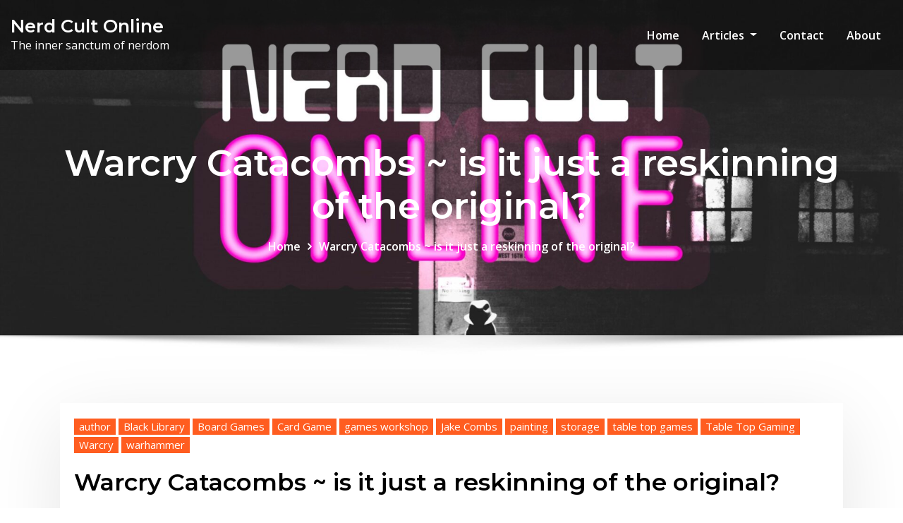

--- FILE ---
content_type: text/html; charset=UTF-8
request_url: https://nerdcultonline.com/warcry-catacombs-is-it-just-a-reskinning-of-the-original/
body_size: 14662
content:
<!DOCTYPE html>
<html lang="en">
<head>	
	<meta charset="UTF-8">
    <meta name="viewport" content="width=device-width, initial-scale=1">
    <meta http-equiv="x-ua-compatible" content="ie=edge">
	
	
	<meta name='robots' content='index, follow, max-image-preview:large, max-snippet:-1, max-video-preview:-1' />

	<!-- This site is optimized with the Yoast SEO plugin v26.7 - https://yoast.com/wordpress/plugins/seo/ -->
	<title>Warcry Catacombs ~ is it just a reskinning of the original? - Nerd Cult Online</title>
	<meta name="description" content="It&#039;s common for Games Workshop to release multiple new starter boxes using the same rules but is Warcry Catacombs another example of this?" />
	<link rel="canonical" href="https://nerdcultonline.com/warcry-catacombs-is-it-just-a-reskinning-of-the-original/" />
	<meta property="og:locale" content="en_US" />
	<meta property="og:type" content="article" />
	<meta property="og:title" content="Warcry Catacombs ~ is it just a reskinning of the original? - Nerd Cult Online" />
	<meta property="og:description" content="It&#039;s common for Games Workshop to release multiple new starter boxes using the same rules but is Warcry Catacombs another example of this?" />
	<meta property="og:url" content="https://nerdcultonline.com/warcry-catacombs-is-it-just-a-reskinning-of-the-original/" />
	<meta property="og:site_name" content="Nerd Cult Online" />
	<meta property="article:author" content="facebook.com/jakecombsauthor" />
	<meta property="article:published_time" content="2020-12-15T18:00:23+00:00" />
	<meta property="og:image" content="https://nerdcultonline.com/wp-content/uploads/2020/12/catacombs.png" />
	<meta property="og:image:width" content="787" />
	<meta property="og:image:height" content="781" />
	<meta property="og:image:type" content="image/png" />
	<meta name="author" content="Jake Combs" />
	<meta name="twitter:card" content="summary_large_image" />
	<meta name="twitter:creator" content="@jakecombsauthor" />
	<meta name="twitter:site" content="@NerdCultOnline" />
	<meta name="twitter:label1" content="Written by" />
	<meta name="twitter:data1" content="Jake Combs" />
	<meta name="twitter:label2" content="Est. reading time" />
	<meta name="twitter:data2" content="1 minute" />
	<script type="application/ld+json" class="yoast-schema-graph">{"@context":"https://schema.org","@graph":[{"@type":"Article","@id":"https://nerdcultonline.com/warcry-catacombs-is-it-just-a-reskinning-of-the-original/#article","isPartOf":{"@id":"https://nerdcultonline.com/warcry-catacombs-is-it-just-a-reskinning-of-the-original/"},"author":{"name":"Jake Combs","@id":"https://nerdcultonline.com/#/schema/person/f21f43364619674bcf4decf2aadb5be4"},"headline":"Warcry Catacombs ~ is it just a reskinning of the original?","datePublished":"2020-12-15T18:00:23+00:00","mainEntityOfPage":{"@id":"https://nerdcultonline.com/warcry-catacombs-is-it-just-a-reskinning-of-the-original/"},"wordCount":299,"publisher":{"@id":"https://nerdcultonline.com/#organization"},"image":{"@id":"https://nerdcultonline.com/warcry-catacombs-is-it-just-a-reskinning-of-the-original/#primaryimage"},"thumbnailUrl":"https://nerdcultonline.com/wp-content/uploads/2020/12/catacombs.png","keywords":["Catacombs","game review","Khainite Shadowstalkers","Scions of the Flame","table top game","table top game review","table top games","table top gaming","tabletop game","tabletop game review","tabletop games","tabletop gaming","Warcry","Warcry Catacombs"],"articleSection":["author","Black Library","Board Games","Card Game","games workshop","Jake Combs","painting","storage","table top games","Table Top Gaming","Warcry","warhammer"],"inLanguage":"en"},{"@type":"WebPage","@id":"https://nerdcultonline.com/warcry-catacombs-is-it-just-a-reskinning-of-the-original/","url":"https://nerdcultonline.com/warcry-catacombs-is-it-just-a-reskinning-of-the-original/","name":"Warcry Catacombs ~ is it just a reskinning of the original? - Nerd Cult Online","isPartOf":{"@id":"https://nerdcultonline.com/#website"},"primaryImageOfPage":{"@id":"https://nerdcultonline.com/warcry-catacombs-is-it-just-a-reskinning-of-the-original/#primaryimage"},"image":{"@id":"https://nerdcultonline.com/warcry-catacombs-is-it-just-a-reskinning-of-the-original/#primaryimage"},"thumbnailUrl":"https://nerdcultonline.com/wp-content/uploads/2020/12/catacombs.png","datePublished":"2020-12-15T18:00:23+00:00","description":"It's common for Games Workshop to release multiple new starter boxes using the same rules but is Warcry Catacombs another example of this?","breadcrumb":{"@id":"https://nerdcultonline.com/warcry-catacombs-is-it-just-a-reskinning-of-the-original/#breadcrumb"},"inLanguage":"en","potentialAction":[{"@type":"ReadAction","target":["https://nerdcultonline.com/warcry-catacombs-is-it-just-a-reskinning-of-the-original/"]}]},{"@type":"ImageObject","inLanguage":"en","@id":"https://nerdcultonline.com/warcry-catacombs-is-it-just-a-reskinning-of-the-original/#primaryimage","url":"https://nerdcultonline.com/wp-content/uploads/2020/12/catacombs.png","contentUrl":"https://nerdcultonline.com/wp-content/uploads/2020/12/catacombs.png","width":787,"height":781,"caption":"Warcry Catacombs"},{"@type":"BreadcrumbList","@id":"https://nerdcultonline.com/warcry-catacombs-is-it-just-a-reskinning-of-the-original/#breadcrumb","itemListElement":[{"@type":"ListItem","position":1,"name":"Home","item":"https://nerdcultonline.com/"},{"@type":"ListItem","position":2,"name":"Articles","item":"https://nerdcultonline.com/articles/"},{"@type":"ListItem","position":3,"name":"Warcry Catacombs ~ is it just a reskinning of the original?"}]},{"@type":"WebSite","@id":"https://nerdcultonline.com/#website","url":"https://nerdcultonline.com/","name":"Nerd Cult Online","description":"The inner sanctum of nerdom","publisher":{"@id":"https://nerdcultonline.com/#organization"},"potentialAction":[{"@type":"SearchAction","target":{"@type":"EntryPoint","urlTemplate":"https://nerdcultonline.com/?s={search_term_string}"},"query-input":{"@type":"PropertyValueSpecification","valueRequired":true,"valueName":"search_term_string"}}],"inLanguage":"en"},{"@type":"Organization","@id":"https://nerdcultonline.com/#organization","name":"NerdCultOnline","url":"https://nerdcultonline.com/","logo":{"@type":"ImageObject","inLanguage":"en","@id":"https://nerdcultonline.com/#/schema/logo/image/","url":"https://nerdcultonline.com/wp-content/uploads/2020/09/cropped-FD8A4A04-A8F0-409B-BF1F-874A0AA3A96A-scaled-1.jpeg","contentUrl":"https://nerdcultonline.com/wp-content/uploads/2020/09/cropped-FD8A4A04-A8F0-409B-BF1F-874A0AA3A96A-scaled-1.jpeg","width":512,"height":512,"caption":"NerdCultOnline"},"image":{"@id":"https://nerdcultonline.com/#/schema/logo/image/"},"sameAs":["https://x.com/NerdCultOnline"]},{"@type":"Person","@id":"https://nerdcultonline.com/#/schema/person/f21f43364619674bcf4decf2aadb5be4","name":"Jake Combs","image":{"@type":"ImageObject","inLanguage":"en","@id":"https://nerdcultonline.com/#/schema/person/image/","url":"https://nerdcultonline.com/wp-content/uploads/2020/08/Jake-Combs-Author-Pic-755x315-1-150x150.jpg","contentUrl":"https://nerdcultonline.com/wp-content/uploads/2020/08/Jake-Combs-Author-Pic-755x315-1-150x150.jpg","caption":"Jake Combs"},"description":"Jake Combs is the Editor-in-Chief of the Nerd Cult and has been a professional writer for over 20 years. Throughout this time he has written several short stories, comics, and even a novel. When he’s not writing professionally he is an avid comic book reader, gamer, and father. On weekends his is the hosting of a tabletop themed show called Table Talk.","sameAs":["https://nerdcultonline.com","facebook.com/jakecombsauthor","https://x.com/jakecombsauthor"],"url":"https://nerdcultonline.com/author/admin/"}]}</script>
	<!-- / Yoast SEO plugin. -->


<link rel='dns-prefetch' href='//fonts.googleapis.com' />
<link rel="alternate" type="application/rss+xml" title="Nerd Cult Online &raquo; Feed" href="https://nerdcultonline.com/feed/" />
<link rel="alternate" title="oEmbed (JSON)" type="application/json+oembed" href="https://nerdcultonline.com/wp-json/oembed/1.0/embed?url=https%3A%2F%2Fnerdcultonline.com%2Fwarcry-catacombs-is-it-just-a-reskinning-of-the-original%2F" />
<link rel="alternate" title="oEmbed (XML)" type="text/xml+oembed" href="https://nerdcultonline.com/wp-json/oembed/1.0/embed?url=https%3A%2F%2Fnerdcultonline.com%2Fwarcry-catacombs-is-it-just-a-reskinning-of-the-original%2F&#038;format=xml" />
<style id='wp-img-auto-sizes-contain-inline-css' type='text/css'>
img:is([sizes=auto i],[sizes^="auto," i]){contain-intrinsic-size:3000px 1500px}
/*# sourceURL=wp-img-auto-sizes-contain-inline-css */
</style>
<style id='wp-emoji-styles-inline-css' type='text/css'>

	img.wp-smiley, img.emoji {
		display: inline !important;
		border: none !important;
		box-shadow: none !important;
		height: 1em !important;
		width: 1em !important;
		margin: 0 0.07em !important;
		vertical-align: -0.1em !important;
		background: none !important;
		padding: 0 !important;
	}
/*# sourceURL=wp-emoji-styles-inline-css */
</style>
<style id='wp-block-library-inline-css' type='text/css'>
:root{--wp-block-synced-color:#7a00df;--wp-block-synced-color--rgb:122,0,223;--wp-bound-block-color:var(--wp-block-synced-color);--wp-editor-canvas-background:#ddd;--wp-admin-theme-color:#007cba;--wp-admin-theme-color--rgb:0,124,186;--wp-admin-theme-color-darker-10:#006ba1;--wp-admin-theme-color-darker-10--rgb:0,107,160.5;--wp-admin-theme-color-darker-20:#005a87;--wp-admin-theme-color-darker-20--rgb:0,90,135;--wp-admin-border-width-focus:2px}@media (min-resolution:192dpi){:root{--wp-admin-border-width-focus:1.5px}}.wp-element-button{cursor:pointer}:root .has-very-light-gray-background-color{background-color:#eee}:root .has-very-dark-gray-background-color{background-color:#313131}:root .has-very-light-gray-color{color:#eee}:root .has-very-dark-gray-color{color:#313131}:root .has-vivid-green-cyan-to-vivid-cyan-blue-gradient-background{background:linear-gradient(135deg,#00d084,#0693e3)}:root .has-purple-crush-gradient-background{background:linear-gradient(135deg,#34e2e4,#4721fb 50%,#ab1dfe)}:root .has-hazy-dawn-gradient-background{background:linear-gradient(135deg,#faaca8,#dad0ec)}:root .has-subdued-olive-gradient-background{background:linear-gradient(135deg,#fafae1,#67a671)}:root .has-atomic-cream-gradient-background{background:linear-gradient(135deg,#fdd79a,#004a59)}:root .has-nightshade-gradient-background{background:linear-gradient(135deg,#330968,#31cdcf)}:root .has-midnight-gradient-background{background:linear-gradient(135deg,#020381,#2874fc)}:root{--wp--preset--font-size--normal:16px;--wp--preset--font-size--huge:42px}.has-regular-font-size{font-size:1em}.has-larger-font-size{font-size:2.625em}.has-normal-font-size{font-size:var(--wp--preset--font-size--normal)}.has-huge-font-size{font-size:var(--wp--preset--font-size--huge)}.has-text-align-center{text-align:center}.has-text-align-left{text-align:left}.has-text-align-right{text-align:right}.has-fit-text{white-space:nowrap!important}#end-resizable-editor-section{display:none}.aligncenter{clear:both}.items-justified-left{justify-content:flex-start}.items-justified-center{justify-content:center}.items-justified-right{justify-content:flex-end}.items-justified-space-between{justify-content:space-between}.screen-reader-text{border:0;clip-path:inset(50%);height:1px;margin:-1px;overflow:hidden;padding:0;position:absolute;width:1px;word-wrap:normal!important}.screen-reader-text:focus{background-color:#ddd;clip-path:none;color:#444;display:block;font-size:1em;height:auto;left:5px;line-height:normal;padding:15px 23px 14px;text-decoration:none;top:5px;width:auto;z-index:100000}html :where(.has-border-color){border-style:solid}html :where([style*=border-top-color]){border-top-style:solid}html :where([style*=border-right-color]){border-right-style:solid}html :where([style*=border-bottom-color]){border-bottom-style:solid}html :where([style*=border-left-color]){border-left-style:solid}html :where([style*=border-width]){border-style:solid}html :where([style*=border-top-width]){border-top-style:solid}html :where([style*=border-right-width]){border-right-style:solid}html :where([style*=border-bottom-width]){border-bottom-style:solid}html :where([style*=border-left-width]){border-left-style:solid}html :where(img[class*=wp-image-]){height:auto;max-width:100%}:where(figure){margin:0 0 1em}html :where(.is-position-sticky){--wp-admin--admin-bar--position-offset:var(--wp-admin--admin-bar--height,0px)}@media screen and (max-width:600px){html :where(.is-position-sticky){--wp-admin--admin-bar--position-offset:0px}}

/*# sourceURL=wp-block-library-inline-css */
</style><style id='global-styles-inline-css' type='text/css'>
:root{--wp--preset--aspect-ratio--square: 1;--wp--preset--aspect-ratio--4-3: 4/3;--wp--preset--aspect-ratio--3-4: 3/4;--wp--preset--aspect-ratio--3-2: 3/2;--wp--preset--aspect-ratio--2-3: 2/3;--wp--preset--aspect-ratio--16-9: 16/9;--wp--preset--aspect-ratio--9-16: 9/16;--wp--preset--color--black: #000000;--wp--preset--color--cyan-bluish-gray: #abb8c3;--wp--preset--color--white: #ffffff;--wp--preset--color--pale-pink: #f78da7;--wp--preset--color--vivid-red: #cf2e2e;--wp--preset--color--luminous-vivid-orange: #ff6900;--wp--preset--color--luminous-vivid-amber: #fcb900;--wp--preset--color--light-green-cyan: #7bdcb5;--wp--preset--color--vivid-green-cyan: #00d084;--wp--preset--color--pale-cyan-blue: #8ed1fc;--wp--preset--color--vivid-cyan-blue: #0693e3;--wp--preset--color--vivid-purple: #9b51e0;--wp--preset--gradient--vivid-cyan-blue-to-vivid-purple: linear-gradient(135deg,rgb(6,147,227) 0%,rgb(155,81,224) 100%);--wp--preset--gradient--light-green-cyan-to-vivid-green-cyan: linear-gradient(135deg,rgb(122,220,180) 0%,rgb(0,208,130) 100%);--wp--preset--gradient--luminous-vivid-amber-to-luminous-vivid-orange: linear-gradient(135deg,rgb(252,185,0) 0%,rgb(255,105,0) 100%);--wp--preset--gradient--luminous-vivid-orange-to-vivid-red: linear-gradient(135deg,rgb(255,105,0) 0%,rgb(207,46,46) 100%);--wp--preset--gradient--very-light-gray-to-cyan-bluish-gray: linear-gradient(135deg,rgb(238,238,238) 0%,rgb(169,184,195) 100%);--wp--preset--gradient--cool-to-warm-spectrum: linear-gradient(135deg,rgb(74,234,220) 0%,rgb(151,120,209) 20%,rgb(207,42,186) 40%,rgb(238,44,130) 60%,rgb(251,105,98) 80%,rgb(254,248,76) 100%);--wp--preset--gradient--blush-light-purple: linear-gradient(135deg,rgb(255,206,236) 0%,rgb(152,150,240) 100%);--wp--preset--gradient--blush-bordeaux: linear-gradient(135deg,rgb(254,205,165) 0%,rgb(254,45,45) 50%,rgb(107,0,62) 100%);--wp--preset--gradient--luminous-dusk: linear-gradient(135deg,rgb(255,203,112) 0%,rgb(199,81,192) 50%,rgb(65,88,208) 100%);--wp--preset--gradient--pale-ocean: linear-gradient(135deg,rgb(255,245,203) 0%,rgb(182,227,212) 50%,rgb(51,167,181) 100%);--wp--preset--gradient--electric-grass: linear-gradient(135deg,rgb(202,248,128) 0%,rgb(113,206,126) 100%);--wp--preset--gradient--midnight: linear-gradient(135deg,rgb(2,3,129) 0%,rgb(40,116,252) 100%);--wp--preset--font-size--small: 13px;--wp--preset--font-size--medium: 20px;--wp--preset--font-size--large: 36px;--wp--preset--font-size--x-large: 42px;--wp--preset--spacing--20: 0.44rem;--wp--preset--spacing--30: 0.67rem;--wp--preset--spacing--40: 1rem;--wp--preset--spacing--50: 1.5rem;--wp--preset--spacing--60: 2.25rem;--wp--preset--spacing--70: 3.38rem;--wp--preset--spacing--80: 5.06rem;--wp--preset--shadow--natural: 6px 6px 9px rgba(0, 0, 0, 0.2);--wp--preset--shadow--deep: 12px 12px 50px rgba(0, 0, 0, 0.4);--wp--preset--shadow--sharp: 6px 6px 0px rgba(0, 0, 0, 0.2);--wp--preset--shadow--outlined: 6px 6px 0px -3px rgb(255, 255, 255), 6px 6px rgb(0, 0, 0);--wp--preset--shadow--crisp: 6px 6px 0px rgb(0, 0, 0);}:where(.is-layout-flex){gap: 0.5em;}:where(.is-layout-grid){gap: 0.5em;}body .is-layout-flex{display: flex;}.is-layout-flex{flex-wrap: wrap;align-items: center;}.is-layout-flex > :is(*, div){margin: 0;}body .is-layout-grid{display: grid;}.is-layout-grid > :is(*, div){margin: 0;}:where(.wp-block-columns.is-layout-flex){gap: 2em;}:where(.wp-block-columns.is-layout-grid){gap: 2em;}:where(.wp-block-post-template.is-layout-flex){gap: 1.25em;}:where(.wp-block-post-template.is-layout-grid){gap: 1.25em;}.has-black-color{color: var(--wp--preset--color--black) !important;}.has-cyan-bluish-gray-color{color: var(--wp--preset--color--cyan-bluish-gray) !important;}.has-white-color{color: var(--wp--preset--color--white) !important;}.has-pale-pink-color{color: var(--wp--preset--color--pale-pink) !important;}.has-vivid-red-color{color: var(--wp--preset--color--vivid-red) !important;}.has-luminous-vivid-orange-color{color: var(--wp--preset--color--luminous-vivid-orange) !important;}.has-luminous-vivid-amber-color{color: var(--wp--preset--color--luminous-vivid-amber) !important;}.has-light-green-cyan-color{color: var(--wp--preset--color--light-green-cyan) !important;}.has-vivid-green-cyan-color{color: var(--wp--preset--color--vivid-green-cyan) !important;}.has-pale-cyan-blue-color{color: var(--wp--preset--color--pale-cyan-blue) !important;}.has-vivid-cyan-blue-color{color: var(--wp--preset--color--vivid-cyan-blue) !important;}.has-vivid-purple-color{color: var(--wp--preset--color--vivid-purple) !important;}.has-black-background-color{background-color: var(--wp--preset--color--black) !important;}.has-cyan-bluish-gray-background-color{background-color: var(--wp--preset--color--cyan-bluish-gray) !important;}.has-white-background-color{background-color: var(--wp--preset--color--white) !important;}.has-pale-pink-background-color{background-color: var(--wp--preset--color--pale-pink) !important;}.has-vivid-red-background-color{background-color: var(--wp--preset--color--vivid-red) !important;}.has-luminous-vivid-orange-background-color{background-color: var(--wp--preset--color--luminous-vivid-orange) !important;}.has-luminous-vivid-amber-background-color{background-color: var(--wp--preset--color--luminous-vivid-amber) !important;}.has-light-green-cyan-background-color{background-color: var(--wp--preset--color--light-green-cyan) !important;}.has-vivid-green-cyan-background-color{background-color: var(--wp--preset--color--vivid-green-cyan) !important;}.has-pale-cyan-blue-background-color{background-color: var(--wp--preset--color--pale-cyan-blue) !important;}.has-vivid-cyan-blue-background-color{background-color: var(--wp--preset--color--vivid-cyan-blue) !important;}.has-vivid-purple-background-color{background-color: var(--wp--preset--color--vivid-purple) !important;}.has-black-border-color{border-color: var(--wp--preset--color--black) !important;}.has-cyan-bluish-gray-border-color{border-color: var(--wp--preset--color--cyan-bluish-gray) !important;}.has-white-border-color{border-color: var(--wp--preset--color--white) !important;}.has-pale-pink-border-color{border-color: var(--wp--preset--color--pale-pink) !important;}.has-vivid-red-border-color{border-color: var(--wp--preset--color--vivid-red) !important;}.has-luminous-vivid-orange-border-color{border-color: var(--wp--preset--color--luminous-vivid-orange) !important;}.has-luminous-vivid-amber-border-color{border-color: var(--wp--preset--color--luminous-vivid-amber) !important;}.has-light-green-cyan-border-color{border-color: var(--wp--preset--color--light-green-cyan) !important;}.has-vivid-green-cyan-border-color{border-color: var(--wp--preset--color--vivid-green-cyan) !important;}.has-pale-cyan-blue-border-color{border-color: var(--wp--preset--color--pale-cyan-blue) !important;}.has-vivid-cyan-blue-border-color{border-color: var(--wp--preset--color--vivid-cyan-blue) !important;}.has-vivid-purple-border-color{border-color: var(--wp--preset--color--vivid-purple) !important;}.has-vivid-cyan-blue-to-vivid-purple-gradient-background{background: var(--wp--preset--gradient--vivid-cyan-blue-to-vivid-purple) !important;}.has-light-green-cyan-to-vivid-green-cyan-gradient-background{background: var(--wp--preset--gradient--light-green-cyan-to-vivid-green-cyan) !important;}.has-luminous-vivid-amber-to-luminous-vivid-orange-gradient-background{background: var(--wp--preset--gradient--luminous-vivid-amber-to-luminous-vivid-orange) !important;}.has-luminous-vivid-orange-to-vivid-red-gradient-background{background: var(--wp--preset--gradient--luminous-vivid-orange-to-vivid-red) !important;}.has-very-light-gray-to-cyan-bluish-gray-gradient-background{background: var(--wp--preset--gradient--very-light-gray-to-cyan-bluish-gray) !important;}.has-cool-to-warm-spectrum-gradient-background{background: var(--wp--preset--gradient--cool-to-warm-spectrum) !important;}.has-blush-light-purple-gradient-background{background: var(--wp--preset--gradient--blush-light-purple) !important;}.has-blush-bordeaux-gradient-background{background: var(--wp--preset--gradient--blush-bordeaux) !important;}.has-luminous-dusk-gradient-background{background: var(--wp--preset--gradient--luminous-dusk) !important;}.has-pale-ocean-gradient-background{background: var(--wp--preset--gradient--pale-ocean) !important;}.has-electric-grass-gradient-background{background: var(--wp--preset--gradient--electric-grass) !important;}.has-midnight-gradient-background{background: var(--wp--preset--gradient--midnight) !important;}.has-small-font-size{font-size: var(--wp--preset--font-size--small) !important;}.has-medium-font-size{font-size: var(--wp--preset--font-size--medium) !important;}.has-large-font-size{font-size: var(--wp--preset--font-size--large) !important;}.has-x-large-font-size{font-size: var(--wp--preset--font-size--x-large) !important;}
/*# sourceURL=global-styles-inline-css */
</style>

<style id='classic-theme-styles-inline-css' type='text/css'>
/*! This file is auto-generated */
.wp-block-button__link{color:#fff;background-color:#32373c;border-radius:9999px;box-shadow:none;text-decoration:none;padding:calc(.667em + 2px) calc(1.333em + 2px);font-size:1.125em}.wp-block-file__button{background:#32373c;color:#fff;text-decoration:none}
/*# sourceURL=/wp-includes/css/classic-themes.min.css */
</style>
<link rel='stylesheet' id='contact-form-7-css' href='https://nerdcultonline.com/wp-content/plugins/contact-form-7/includes/css/styles.css?ver=6.1.4' type='text/css' media='all' />
<link rel='stylesheet' id='SFSImainCss-css' href='https://nerdcultonline.com/wp-content/plugins/ultimate-social-media-icons/css/sfsi-style.css?ver=2.9.6' type='text/css' media='all' />
<link rel='stylesheet' id='wpos-slick-style-css' href='https://nerdcultonline.com/wp-content/plugins/wp-responsive-recent-post-slider/assets/css/slick.css?ver=3.7.1' type='text/css' media='all' />
<link rel='stylesheet' id='wppsac-public-style-css' href='https://nerdcultonline.com/wp-content/plugins/wp-responsive-recent-post-slider/assets/css/recent-post-style.css?ver=3.7.1' type='text/css' media='all' />
<link rel='stylesheet' id='ppress-frontend-css' href='https://nerdcultonline.com/wp-content/plugins/wp-user-avatar/assets/css/frontend.min.css?ver=4.16.8' type='text/css' media='all' />
<link rel='stylesheet' id='ppress-flatpickr-css' href='https://nerdcultonline.com/wp-content/plugins/wp-user-avatar/assets/flatpickr/flatpickr.min.css?ver=4.16.8' type='text/css' media='all' />
<link rel='stylesheet' id='ppress-select2-css' href='https://nerdcultonline.com/wp-content/plugins/wp-user-avatar/assets/select2/select2.min.css?ver=6.9' type='text/css' media='all' />
<link rel='stylesheet' id='bootstrap-css' href='https://nerdcultonline.com/wp-content/themes/consultstreet/assets/css/bootstrap.css?ver=6.9' type='text/css' media='all' />
<link rel='stylesheet' id='font-awesome-css' href='https://nerdcultonline.com/wp-content/themes/consultstreet/assets/css/font-awesome/css/font-awesome.css?ver=4.7.0' type='text/css' media='all' />
<link rel='stylesheet' id='consultstreet-style-css' href='https://nerdcultonline.com/wp-content/themes/consultstreet/style.css?ver=6.9' type='text/css' media='all' />
<style id='consultstreet-style-inline-css' type='text/css'>
.theme-page-header-area {
				background: #17212c url(https://nerdcultonline.com/wp-content/uploads/2020/11/cropped-108C56AF-332F-4A81-8EDF-4ADCD7809173-scaled-1.jpeg);
				background-attachment: scroll;
				background-position: top center;
				background-repeat: no-repeat;
				background-size: cover;
			}
.navbar img.custom-logo, .theme-header-magazine img.custom-logo{
			max-width: 257px;
			height: auto;
			}
.theme-slider-content .title-large {
				color: #fff;
			}
            .theme-slider-content .description {
				color: #fff;
			}

/*# sourceURL=consultstreet-style-inline-css */
</style>
<link rel='stylesheet' id='consultstreet-theme-default-css' href='https://nerdcultonline.com/wp-content/themes/consultstreet/assets/css/theme-default.css?ver=6.9' type='text/css' media='all' />
<link rel='stylesheet' id='animate-css-css' href='https://nerdcultonline.com/wp-content/themes/consultstreet/assets/css/animate.css?ver=6.9' type='text/css' media='all' />
<link rel='stylesheet' id='owl.carousel-css-css' href='https://nerdcultonline.com/wp-content/themes/consultstreet/assets/css/owl.carousel.css?ver=6.9' type='text/css' media='all' />
<link rel='stylesheet' id='bootstrap-smartmenus-css-css' href='https://nerdcultonline.com/wp-content/themes/consultstreet/assets/css/bootstrap-smartmenus.css?ver=6.9' type='text/css' media='all' />
<link rel='stylesheet' id='consultstreet-default-fonts-css' href='//fonts.googleapis.com/css?family=Open+Sans%3A400%2C300%2C300italic%2C400italic%2C600%2C600italic%2C700%2C700italic%7CMontserrat%3A300%2C300italic%2C400%2C400italic%2C500%2C500italic%2C600%2C600italic%2C700%2Citalic%2C800%2C800italic%2C900%2C900italic&#038;subset=latin%2Clatin-ext' type='text/css' media='all' />
<script type="text/javascript" src="https://nerdcultonline.com/wp-includes/js/jquery/jquery.min.js?ver=3.7.1" id="jquery-core-js"></script>
<script type="text/javascript" src="https://nerdcultonline.com/wp-includes/js/jquery/jquery-migrate.min.js?ver=3.4.1" id="jquery-migrate-js"></script>
<script type="text/javascript" src="https://nerdcultonline.com/wp-content/plugins/wp-user-avatar/assets/flatpickr/flatpickr.min.js?ver=4.16.8" id="ppress-flatpickr-js"></script>
<script type="text/javascript" src="https://nerdcultonline.com/wp-content/plugins/wp-user-avatar/assets/select2/select2.min.js?ver=4.16.8" id="ppress-select2-js"></script>
<script type="text/javascript" src="https://nerdcultonline.com/wp-content/themes/consultstreet/assets/js/bootstrap.js?ver=6.9" id="bootstrap-js-js"></script>
<script type="text/javascript" src="https://nerdcultonline.com/wp-content/themes/consultstreet/assets/js/smartmenus/jquery.smartmenus.js?ver=6.9" id="consultstreet-smartmenus-js-js"></script>
<script type="text/javascript" src="https://nerdcultonline.com/wp-content/themes/consultstreet/assets/js/custom.js?ver=6.9" id="consultstreet-custom-js-js"></script>
<script type="text/javascript" src="https://nerdcultonline.com/wp-content/themes/consultstreet/assets/js/smartmenus/bootstrap-smartmenus.js?ver=6.9" id="bootstrap-smartmenus-js-js"></script>
<script type="text/javascript" src="https://nerdcultonline.com/wp-content/themes/consultstreet/assets/js/owl.carousel.js?ver=6.9" id="owl-carousel-js-js"></script>
<script type="text/javascript" src="https://nerdcultonline.com/wp-content/themes/consultstreet/assets/js/animation/animate.js?ver=6.9" id="animate-js-js"></script>
<script type="text/javascript" src="https://nerdcultonline.com/wp-content/themes/consultstreet/assets/js/wow.js?ver=6.9" id="wow-js-js"></script>
<link rel="https://api.w.org/" href="https://nerdcultonline.com/wp-json/" /><link rel="alternate" title="JSON" type="application/json" href="https://nerdcultonline.com/wp-json/wp/v2/posts/1075" /><link rel="EditURI" type="application/rsd+xml" title="RSD" href="https://nerdcultonline.com/xmlrpc.php?rsd" />
<meta name="generator" content="WordPress 6.9" />
<link rel='shortlink' href='https://nerdcultonline.com/?p=1075' />
<meta name="follow.[base64]" content="W3Hpp9AQLm94xTDrCtvw"/><style type="text/css">.saboxplugin-wrap{-webkit-box-sizing:border-box;-moz-box-sizing:border-box;-ms-box-sizing:border-box;box-sizing:border-box;border:1px solid #eee;width:100%;clear:both;display:block;overflow:hidden;word-wrap:break-word;position:relative}.saboxplugin-wrap .saboxplugin-gravatar{float:left;padding:0 20px 20px 20px}.saboxplugin-wrap .saboxplugin-gravatar img{max-width:100px;height:auto;border-radius:0;}.saboxplugin-wrap .saboxplugin-authorname{font-size:18px;line-height:1;margin:20px 0 0 20px;display:block}.saboxplugin-wrap .saboxplugin-authorname a{text-decoration:none}.saboxplugin-wrap .saboxplugin-authorname a:focus{outline:0}.saboxplugin-wrap .saboxplugin-desc{display:block;margin:5px 20px}.saboxplugin-wrap .saboxplugin-desc a{text-decoration:underline}.saboxplugin-wrap .saboxplugin-desc p{margin:5px 0 12px}.saboxplugin-wrap .saboxplugin-web{margin:0 20px 15px;text-align:left}.saboxplugin-wrap .sab-web-position{text-align:right}.saboxplugin-wrap .saboxplugin-web a{color:#ccc;text-decoration:none}.saboxplugin-wrap .saboxplugin-socials{position:relative;display:block;background:#fcfcfc;padding:5px;border-top:1px solid #eee}.saboxplugin-wrap .saboxplugin-socials a svg{width:20px;height:20px}.saboxplugin-wrap .saboxplugin-socials a svg .st2{fill:#fff; transform-origin:center center;}.saboxplugin-wrap .saboxplugin-socials a svg .st1{fill:rgba(0,0,0,.3)}.saboxplugin-wrap .saboxplugin-socials a:hover{opacity:.8;-webkit-transition:opacity .4s;-moz-transition:opacity .4s;-o-transition:opacity .4s;transition:opacity .4s;box-shadow:none!important;-webkit-box-shadow:none!important}.saboxplugin-wrap .saboxplugin-socials .saboxplugin-icon-color{box-shadow:none;padding:0;border:0;-webkit-transition:opacity .4s;-moz-transition:opacity .4s;-o-transition:opacity .4s;transition:opacity .4s;display:inline-block;color:#fff;font-size:0;text-decoration:inherit;margin:5px;-webkit-border-radius:0;-moz-border-radius:0;-ms-border-radius:0;-o-border-radius:0;border-radius:0;overflow:hidden}.saboxplugin-wrap .saboxplugin-socials .saboxplugin-icon-grey{text-decoration:inherit;box-shadow:none;position:relative;display:-moz-inline-stack;display:inline-block;vertical-align:middle;zoom:1;margin:10px 5px;color:#444;fill:#444}.clearfix:after,.clearfix:before{content:' ';display:table;line-height:0;clear:both}.ie7 .clearfix{zoom:1}.saboxplugin-socials.sabox-colored .saboxplugin-icon-color .sab-twitch{border-color:#38245c}.saboxplugin-socials.sabox-colored .saboxplugin-icon-color .sab-behance{border-color:#003eb0}.saboxplugin-socials.sabox-colored .saboxplugin-icon-color .sab-deviantart{border-color:#036824}.saboxplugin-socials.sabox-colored .saboxplugin-icon-color .sab-digg{border-color:#00327c}.saboxplugin-socials.sabox-colored .saboxplugin-icon-color .sab-dribbble{border-color:#ba1655}.saboxplugin-socials.sabox-colored .saboxplugin-icon-color .sab-facebook{border-color:#1e2e4f}.saboxplugin-socials.sabox-colored .saboxplugin-icon-color .sab-flickr{border-color:#003576}.saboxplugin-socials.sabox-colored .saboxplugin-icon-color .sab-github{border-color:#264874}.saboxplugin-socials.sabox-colored .saboxplugin-icon-color .sab-google{border-color:#0b51c5}.saboxplugin-socials.sabox-colored .saboxplugin-icon-color .sab-html5{border-color:#902e13}.saboxplugin-socials.sabox-colored .saboxplugin-icon-color .sab-instagram{border-color:#1630aa}.saboxplugin-socials.sabox-colored .saboxplugin-icon-color .sab-linkedin{border-color:#00344f}.saboxplugin-socials.sabox-colored .saboxplugin-icon-color .sab-pinterest{border-color:#5b040e}.saboxplugin-socials.sabox-colored .saboxplugin-icon-color .sab-reddit{border-color:#992900}.saboxplugin-socials.sabox-colored .saboxplugin-icon-color .sab-rss{border-color:#a43b0a}.saboxplugin-socials.sabox-colored .saboxplugin-icon-color .sab-sharethis{border-color:#5d8420}.saboxplugin-socials.sabox-colored .saboxplugin-icon-color .sab-soundcloud{border-color:#995200}.saboxplugin-socials.sabox-colored .saboxplugin-icon-color .sab-spotify{border-color:#0f612c}.saboxplugin-socials.sabox-colored .saboxplugin-icon-color .sab-stackoverflow{border-color:#a95009}.saboxplugin-socials.sabox-colored .saboxplugin-icon-color .sab-steam{border-color:#006388}.saboxplugin-socials.sabox-colored .saboxplugin-icon-color .sab-user_email{border-color:#b84e05}.saboxplugin-socials.sabox-colored .saboxplugin-icon-color .sab-tumblr{border-color:#10151b}.saboxplugin-socials.sabox-colored .saboxplugin-icon-color .sab-twitter{border-color:#0967a0}.saboxplugin-socials.sabox-colored .saboxplugin-icon-color .sab-vimeo{border-color:#0d7091}.saboxplugin-socials.sabox-colored .saboxplugin-icon-color .sab-windows{border-color:#003f71}.saboxplugin-socials.sabox-colored .saboxplugin-icon-color .sab-whatsapp{border-color:#003f71}.saboxplugin-socials.sabox-colored .saboxplugin-icon-color .sab-wordpress{border-color:#0f3647}.saboxplugin-socials.sabox-colored .saboxplugin-icon-color .sab-yahoo{border-color:#14002d}.saboxplugin-socials.sabox-colored .saboxplugin-icon-color .sab-youtube{border-color:#900}.saboxplugin-socials.sabox-colored .saboxplugin-icon-color .sab-xing{border-color:#000202}.saboxplugin-socials.sabox-colored .saboxplugin-icon-color .sab-mixcloud{border-color:#2475a0}.saboxplugin-socials.sabox-colored .saboxplugin-icon-color .sab-vk{border-color:#243549}.saboxplugin-socials.sabox-colored .saboxplugin-icon-color .sab-medium{border-color:#00452c}.saboxplugin-socials.sabox-colored .saboxplugin-icon-color .sab-quora{border-color:#420e00}.saboxplugin-socials.sabox-colored .saboxplugin-icon-color .sab-meetup{border-color:#9b181c}.saboxplugin-socials.sabox-colored .saboxplugin-icon-color .sab-goodreads{border-color:#000}.saboxplugin-socials.sabox-colored .saboxplugin-icon-color .sab-snapchat{border-color:#999700}.saboxplugin-socials.sabox-colored .saboxplugin-icon-color .sab-500px{border-color:#00557f}.saboxplugin-socials.sabox-colored .saboxplugin-icon-color .sab-mastodont{border-color:#185886}.sabox-plus-item{margin-bottom:20px}@media screen and (max-width:480px){.saboxplugin-wrap{text-align:center}.saboxplugin-wrap .saboxplugin-gravatar{float:none;padding:20px 0;text-align:center;margin:0 auto;display:block}.saboxplugin-wrap .saboxplugin-gravatar img{float:none;display:inline-block;display:-moz-inline-stack;vertical-align:middle;zoom:1}.saboxplugin-wrap .saboxplugin-desc{margin:0 10px 20px;text-align:center}.saboxplugin-wrap .saboxplugin-authorname{text-align:center;margin:10px 0 20px}}body .saboxplugin-authorname a,body .saboxplugin-authorname a:hover{box-shadow:none;-webkit-box-shadow:none}a.sab-profile-edit{font-size:16px!important;line-height:1!important}.sab-edit-settings a,a.sab-profile-edit{color:#0073aa!important;box-shadow:none!important;-webkit-box-shadow:none!important}.sab-edit-settings{margin-right:15px;position:absolute;right:0;z-index:2;bottom:10px;line-height:20px}.sab-edit-settings i{margin-left:5px}.saboxplugin-socials{line-height:1!important}.rtl .saboxplugin-wrap .saboxplugin-gravatar{float:right}.rtl .saboxplugin-wrap .saboxplugin-authorname{display:flex;align-items:center}.rtl .saboxplugin-wrap .saboxplugin-authorname .sab-profile-edit{margin-right:10px}.rtl .sab-edit-settings{right:auto;left:0}img.sab-custom-avatar{max-width:75px;}.saboxplugin-wrap {margin-top:0px; margin-bottom:0px; padding: 0px 0px }.saboxplugin-wrap .saboxplugin-authorname {font-size:18px; line-height:25px;}.saboxplugin-wrap .saboxplugin-desc p, .saboxplugin-wrap .saboxplugin-desc {font-size:14px !important; line-height:21px !important;}.saboxplugin-wrap .saboxplugin-web {font-size:14px;}.saboxplugin-wrap .saboxplugin-socials a svg {width:18px;height:18px;}</style><link rel="icon" href="https://nerdcultonline.com/wp-content/uploads/2020/09/cropped-FD8A4A04-A8F0-409B-BF1F-874A0AA3A96A-scaled-1-32x32.jpeg" sizes="32x32" />
<link rel="icon" href="https://nerdcultonline.com/wp-content/uploads/2020/09/cropped-FD8A4A04-A8F0-409B-BF1F-874A0AA3A96A-scaled-1-192x192.jpeg" sizes="192x192" />
<link rel="apple-touch-icon" href="https://nerdcultonline.com/wp-content/uploads/2020/09/cropped-FD8A4A04-A8F0-409B-BF1F-874A0AA3A96A-scaled-1-180x180.jpeg" />
<meta name="msapplication-TileImage" content="https://nerdcultonline.com/wp-content/uploads/2020/09/cropped-FD8A4A04-A8F0-409B-BF1F-874A0AA3A96A-scaled-1-270x270.jpeg" />
</head>
<body data-rsssl=1 class="wp-singular post-template-default single single-post postid-1075 single-format-standard wp-theme-consultstreet theme-wide sfsi_actvite_theme_default" >
<a class="screen-reader-text skip-link" href="#content">Skip to content</a>
<div id="wrapper">
	<!-- Navbar -->
	<nav class="navbar navbar-expand-lg not-sticky navbar-light navbar-header-wrap header-sticky">
		<div class="container-full">
			<div class="row align-self-center">
			
				<div class="align-self-center">	
										
		
    		<div class="site-branding-text">
	    <h1 class="site-title"><a href="https://nerdcultonline.com/" rel="home">Nerd Cult Online</a></h1>
					<p class="site-description">The inner sanctum of nerdom</p>
			</div>
						<button class="navbar-toggler" type="button" data-toggle="collapse" data-target="#navbarNavDropdown" aria-controls="navbarSupportedContent" aria-expanded="false" aria-label="Toggle navigation">
						<span class="navbar-toggler-icon"></span>
					</button>
				</div>
			
						
				<div id="navbarNavDropdown" class="collapse navbar-collapse"><ul id="menu-primary-menu" class="nav navbar-nav m-right-auto"><li id="menu-item-21" class="menu-item menu-item-type-post_type menu-item-object-page menu-item-home menu-item-21"><a class="nav-link" href="https://nerdcultonline.com/">Home</a></li>
<li id="menu-item-51" class="menu-item menu-item-type-post_type menu-item-object-page current_page_parent menu-item-has-children menu-item-51 dropdown"><a class="nav-link" href="https://nerdcultonline.com/articles/" data-toggle="dropdown" class="dropdown-toggle">Articles </a>
<ul role="menu" class=" dropdown-menu">
	<li id="menu-item-59" class="menu-item menu-item-type-post_type menu-item-object-page menu-item-59"><a class="dropdown-item" href="https://nerdcultonline.com/movies/">Movies</a></li>
	<li id="menu-item-52" class="menu-item menu-item-type-post_type menu-item-object-page menu-item-52"><a class="dropdown-item" href="https://nerdcultonline.com/tabletop/">Tabletop Gaming</a></li>
	<li id="menu-item-60" class="menu-item menu-item-type-post_type menu-item-object-page menu-item-60"><a class="dropdown-item" href="https://nerdcultonline.com/video-games/">Video Games</a></li>
	<li id="menu-item-62" class="menu-item menu-item-type-post_type menu-item-object-page menu-item-62"><a class="dropdown-item" href="https://nerdcultonline.com/comics/">Comics</a></li>
	<li id="menu-item-61" class="menu-item menu-item-type-post_type menu-item-object-page menu-item-61"><a class="dropdown-item" href="https://nerdcultonline.com/theater/">Theater</a></li>
	<li id="menu-item-460" class="menu-item menu-item-type-post_type menu-item-object-page menu-item-460"><a class="dropdown-item" href="https://nerdcultonline.com/sports/">Sports</a></li>
</ul>
</li>
<li id="menu-item-22" class="menu-item menu-item-type-post_type menu-item-object-page menu-item-22"><a class="nav-link" href="https://nerdcultonline.com/contact/">Contact</a></li>
<li id="menu-item-451" class="menu-item menu-item-type-post_type menu-item-object-page menu-item-451"><a class="nav-link" href="https://nerdcultonline.com/about/">About</a></li>
</ul></div>					
				
			</div>
		</div>
	</nav>
	<!-- /End of Navbar --><!-- Theme Page Header Area -->		
	<section class="theme-page-header-area">
			<div class="overlay" style="background-color: rgba(255,255,255,0);"></div>
    	
		<div class="container">
			<div class="row wow animate fadeInUp" data-wow-delay="0.3s">
				<div class="col-lg-12 col-md-12 col-sm-12">
				<div class="page-header-title text-center"><h1 class="text-white">Warcry Catacombs ~ is it just a reskinning of the original?</h1></div><ul id="content" class="page-breadcrumb text-center"><li><a href="https://nerdcultonline.com">Home</a></li><li class="active"><a href="https://nerdcultonline.com:443/warcry-catacombs-is-it-just-a-reskinning-of-the-original/">Warcry Catacombs ~ is it just a reskinning of the original?</a></li></ul>				</div>
			</div>
		</div>	
	</section>	
<!-- Theme Page Header Area -->		
<section class="theme-block theme-blog theme-blog-large">

	<div class="container">
	
		<div class="row">
				
		  

            <div class="col-lg-12 col-md-12 col-sm-12">

        			

			<article class="post wow animate fadeInUp" class="post-1075 post type-post status-publish format-standard has-post-thumbnail hentry category-author-2 category-black-library-table-top-gaming category-board-games category-card-game category-games-workshop category-jake-combs category-painting category-storage category-table-top-games category-table-top-gaming category-warcry category-warhammer tag-catacombs tag-game-review tag-khainite-shadowstalkers tag-scions-of-the-flame tag-table-top-game tag-table-top-game-review tag-table-top-games tag-table-top-gaming tag-tabletop-game tag-tabletop-game-review tag-tabletop-games tag-tabletop-gaming tag-warcry tag-warcry-catacombs" data-wow-delay=".3s"> 		
		
				
			   				<div class="entry-meta">
				    <span class="cat-links"><a href="https://nerdcultonline.com/category/author-2/" rel="category tag">author</a>  <a href="https://nerdcultonline.com/category/table-top-gaming/black-library-table-top-gaming/" rel="category tag">Black Library</a>  <a href="https://nerdcultonline.com/category/table-top-gaming/board-games/" rel="category tag">Board Games</a>  <a href="https://nerdcultonline.com/category/table-top-gaming/card-game/" rel="category tag">Card Game</a>  <a href="https://nerdcultonline.com/category/table-top-gaming/games-workshop/" rel="category tag">games workshop</a>  <a href="https://nerdcultonline.com/category/author-2/jake-combs/" rel="category tag">Jake Combs</a>  <a href="https://nerdcultonline.com/category/table-top-gaming/painting/" rel="category tag">painting</a>  <a href="https://nerdcultonline.com/category/table-top-gaming/storage/" rel="category tag">storage</a>  <a href="https://nerdcultonline.com/category/table-top-gaming/table-top-games/" rel="category tag">table top games</a>  <a href="https://nerdcultonline.com/category/table-top-gaming/" rel="category tag">Table Top Gaming</a>  <a href="https://nerdcultonline.com/category/table-top-gaming/warhammer/warcry/" rel="category tag">Warcry</a>  <a href="https://nerdcultonline.com/category/table-top-gaming/warhammer/" rel="category tag">warhammer</a></span>				</div>	
					
			   				<header class="entry-header">
	            <h2 class="entry-title">Warcry Catacombs ~ is it just a reskinning of the original?</h2>				</header>
					
			   				<div class="entry-meta pb-2">
					<span class="author">
						<a href="https://nerdcultonline.com/author/admin/"><span class="grey">by </span>Jake Combs</a>	
					</span>
					<span class="posted-on">
					<a href="https://nerdcultonline.com/2020/12/"><time>
					Dec 15, 2020</time></a>
					</span>
					<span class="comment-links">						
						<a href="https://nerdcultonline.com/warcry-catacombs-is-it-just-a-reskinning-of-the-original/">0 Comment</a> 
					</span>
				</div>
					
			   				<figure class="post-thumbnail"><img width="787" height="781" src="https://nerdcultonline.com/wp-content/uploads/2020/12/catacombs.png" class="img-fluid wp-post-image" alt="Warcry Catacombs" decoding="async" fetchpriority="high" srcset="https://nerdcultonline.com/wp-content/uploads/2020/12/catacombs.png 787w, https://nerdcultonline.com/wp-content/uploads/2020/12/catacombs-300x298.png 300w, https://nerdcultonline.com/wp-content/uploads/2020/12/catacombs-150x150.png 150w, https://nerdcultonline.com/wp-content/uploads/2020/12/catacombs-768x762.png 768w" sizes="(max-width: 787px) 100vw, 787px" /></figure>	
								
			    <div class="entry-content">
				    <h2>It&#8217;s common for <a href="https://www.games-workshop.com/en-US/Warcry-Catacombs-EN-2020">Games Workshop</a> to release multiple new starter boxes using the same rules but is Warcry Catacombs another example of this?</h2>
<p>Definitively Warcry Catacombs is not just the same <a href="https://nerdcultonline.com/tabletop/">game</a> with new plastic wrap, there is so much more. The boxset features two new warbands, never before seen in the Eight Points and unlike the original starter one of them is from the Order Grand Alliance! A different alliance isn&#8217;t all that&#8217;s new, some of the terrain and one of the maps features a lava-filled chamber that changes how you play the game. When within the Catacombs you no longer have towers to climbs, which is a complete game changer for the Corvus Cabal. Warbands that use height to their advantage will be hindered by the low ceilings but it isn&#8217;t the end of Corvus Cabal as some may have predicted. Corvus Cabal has the ability to wall run above their foes so even though they can&#8217;t scale the tower to smash down on unsuspecting prey but they can pass freely allowing them to stop behind their foes.</p>
<p>The biggest downside in this box the the durability of some of the models. This is not something new when it comes to Aelves, nimble characters make for leaner models and a leaner model makes for limbs, weapons and features that are more likely to break with a little pressure. That being said they look absolutely fantastic. The core book is still the same and remains one of the cleanest and most well developed games I&#8217;ve had the pleasure of playing but the new features bring both a unique style of play and an easy way to switch to more narrative based gameplay.</p>
<div class='sfsiaftrpstwpr'><div class='sfsi_responsive_icons' style='display:block;margin-top:0px; margin-bottom: 0px; width:100%' data-icon-width-type='Fully responsive' data-icon-width-size='240' data-edge-type='Round' data-edge-radius='5'  ><div class='sfsi_icons_container sfsi_responsive_without_counter_icons sfsi_medium_button_container sfsi_icons_container_box_fully_container ' style='width:100%;display:flex; text-align:center;' ><a target='_blank' href='https://www.facebook.com/sharer/sharer.php?u=https%3A%2F%2Fnerdcultonline.com%2Fwarcry-catacombs-is-it-just-a-reskinning-of-the-original%2F' style='display:block;text-align:center;margin-left:10px;  flex-basis:100%;' class=sfsi_responsive_fluid ><div class='sfsi_responsive_icon_item_container sfsi_responsive_icon_facebook_container sfsi_medium_button sfsi_responsive_icon_gradient sfsi_centered_icon' style=' border-radius:5px; width:auto; ' ><img style='max-height: 25px;display:unset;margin:0' class='sfsi_wicon' alt='facebook' src='https://nerdcultonline.com/wp-content/plugins/ultimate-social-media-icons/images/responsive-icon/facebook.svg'><span style='color:#fff'>Share on Facebook</span></div></a><a target='_blank' href='https://x.com/intent/post?text=Hey%2C+check+out+this+cool+site+I+found%3A+nerdcultonline.com+%23NerdArticles+via%40nerdcultonline&url=https%3A%2F%2Fnerdcultonline.com%2Fwarcry-catacombs-is-it-just-a-reskinning-of-the-original%2F' style='display:block;text-align:center;margin-left:10px;  flex-basis:100%;' class=sfsi_responsive_fluid ><div class='sfsi_responsive_icon_item_container sfsi_responsive_icon_twitter_container sfsi_medium_button sfsi_responsive_icon_gradient sfsi_centered_icon' style=' border-radius:5px; width:auto; ' ><img style='max-height: 25px;display:unset;margin:0' class='sfsi_wicon' alt='Twitter' src='https://nerdcultonline.com/wp-content/plugins/ultimate-social-media-icons/images/responsive-icon/Twitter.svg'><span style='color:#fff'>Tweet</span></div></a><a target='_blank' href='https://follow.it/nerdcultonline?action=followPub' style='display:block;text-align:center;margin-left:10px;  flex-basis:100%;' class=sfsi_responsive_fluid ><div class='sfsi_responsive_icon_item_container sfsi_responsive_icon_follow_container sfsi_medium_button sfsi_responsive_icon_gradient sfsi_centered_icon' style=' border-radius:5px; width:auto; ' ><img style='max-height: 25px;display:unset;margin:0' class='sfsi_wicon' alt='Follow' src='https://nerdcultonline.com/wp-content/plugins/ultimate-social-media-icons/images/responsive-icon/Follow.png'><span style='color:#fff'>Follow us</span></div></a></div></div></div><!--end responsive_icons-->				</div>
								<div class="entry-meta mt-4 mb-0 pt-3 theme-b-top">
					<span class="tag-links">
					<a href="https://nerdcultonline.com/tag/catacombs/" rel="tag">Catacombs</a><a href="https://nerdcultonline.com/tag/game-review/" rel="tag">game review</a><a href="https://nerdcultonline.com/tag/khainite-shadowstalkers/" rel="tag">Khainite Shadowstalkers</a><a href="https://nerdcultonline.com/tag/scions-of-the-flame/" rel="tag">Scions of the Flame</a><a href="https://nerdcultonline.com/tag/table-top-game/" rel="tag">table top game</a><a href="https://nerdcultonline.com/tag/table-top-game-review/" rel="tag">table top game review</a><a href="https://nerdcultonline.com/tag/table-top-games/" rel="tag">table top games</a><a href="https://nerdcultonline.com/tag/table-top-gaming/" rel="tag">table top gaming</a><a href="https://nerdcultonline.com/tag/tabletop-game/" rel="tag">tabletop game</a><a href="https://nerdcultonline.com/tag/tabletop-game-review/" rel="tag">tabletop game review</a><a href="https://nerdcultonline.com/tag/tabletop-games/" rel="tag">tabletop games</a><a href="https://nerdcultonline.com/tag/tabletop-gaming/" rel="tag">tabletop gaming</a><a href="https://nerdcultonline.com/tag/warcry/" rel="tag">Warcry</a><a href="https://nerdcultonline.com/tag/warcry-catacombs/" rel="tag">Warcry Catacombs</a>					</span>
				</div>
						 
</article><!-- #post-1075 -->

<!--Blog Post Author-->
<article class="theme-blog-author media">
	<figure class="avatar">
		<img data-del="avatar" src='https://nerdcultonline.com/wp-content/uploads/2020/08/Jake-Combs-Author-Pic-755x315-1.jpg' class='avatar pp-user-avatar avatar-200 photo ' height='200' width='200'/>	</figure>
	<div class="media-body align-self-center">
		<h4 class="name"><a href="https://nerdcultonline.com" title="Visit Jake Combs&#8217;s website" rel="author external">Jake Combs</a></h4>
		<p class="website-url pb-3"><b>Website:</b> <a href="https://nerdcultonline.com" target="_blank">https://nerdcultonline.com</a></p>
		<p class="mb-2">Jake Combs is the Editor-in-Chief of the Nerd Cult and has been a professional writer for over 20 years. Throughout this time he has written several short stories, comics, and even a novel. When he’s not writing professionally he is an avid comic book reader, gamer, and father. On weekends his is the hosting of a tabletop themed show called Table Talk.</p>		
	</div>
</article>
<!--/Blog Post Author-->		
		</div>	
				<!--/Blog Section-->
			        		</div>	
		
	</div>
	
</section>

	<!--Footer-->
	<footer class="site-footer dark">

			<div class="container-full">
			<!--Footer Widgets-->			
			<div class="row footer-sidebar">
			   			</div>
		</div>
		<!--/Footer Widgets-->
			
		

    		<!--Site Info-->
		<div class="site-info text-center">
			Copyright © 2020				
		</div>
		<!--/Site Info-->			
		
			
	</footer>
	<!--/End of Footer-->
		<!--Page Scroll Up-->
		<div class="page-scroll-up"><a href="#totop"><i class="fa fa-angle-up"></i></a></div>
		<!--/Page Scroll Up-->
	
<script type="speculationrules">
{"prefetch":[{"source":"document","where":{"and":[{"href_matches":"/*"},{"not":{"href_matches":["/wp-*.php","/wp-admin/*","/wp-content/uploads/*","/wp-content/*","/wp-content/plugins/*","/wp-content/themes/consultstreet/*","/*\\?(.+)"]}},{"not":{"selector_matches":"a[rel~=\"nofollow\"]"}},{"not":{"selector_matches":".no-prefetch, .no-prefetch a"}}]},"eagerness":"conservative"}]}
</script>
<!-- Matomo --><script>
(function () {
function initTracking() {
var _paq = window._paq = window._paq || [];
_paq.push(['trackPageView']);_paq.push(['enableLinkTracking']);_paq.push(['alwaysUseSendBeacon']);_paq.push(['setTrackerUrl', "\/\/nerdcultonline.com\/wp-content\/plugins\/matomo\/app\/matomo.php"]);_paq.push(['setSiteId', '1']);var d=document, g=d.createElement('script'), s=d.getElementsByTagName('script')[0];
g.type='text/javascript'; g.async=true; g.src="\/\/nerdcultonline.com\/wp-content\/uploads\/matomo\/matomo.js"; s.parentNode.insertBefore(g,s);
}
if (document.prerendering) {
	document.addEventListener('prerenderingchange', initTracking, {once: true});
} else {
	initTracking();
}
})();
</script>
<!-- End Matomo Code -->                <!--facebook like and share js -->
                <div id="fb-root"></div>
                <script>
                    (function(d, s, id) {
                        var js, fjs = d.getElementsByTagName(s)[0];
                        if (d.getElementById(id)) return;
                        js = d.createElement(s);
                        js.id = id;
                        js.src = "https://connect.facebook.net/en_US/sdk.js#xfbml=1&version=v3.2";
                        fjs.parentNode.insertBefore(js, fjs);
                    }(document, 'script', 'facebook-jssdk'));
                </script>
                <script>
window.addEventListener('sfsi_functions_loaded', function() {
    if (typeof sfsi_responsive_toggle == 'function') {
        sfsi_responsive_toggle(0);
        // console.log('sfsi_responsive_toggle');

    }
})
</script>
    <script>
        window.addEventListener('sfsi_functions_loaded', function () {
            if (typeof sfsi_plugin_version == 'function') {
                sfsi_plugin_version(2.77);
            }
        });

        function sfsi_processfurther(ref) {
            var feed_id = '[base64]';
            var feedtype = 8;
            var email = jQuery(ref).find('input[name="email"]').val();
            var filter = /^(([^<>()[\]\\.,;:\s@\"]+(\.[^<>()[\]\\.,;:\s@\"]+)*)|(\".+\"))@((\[[0-9]{1,3}\.[0-9]{1,3}\.[0-9]{1,3}\.[0-9]{1,3}\])|(([a-zA-Z\-0-9]+\.)+[a-zA-Z]{2,}))$/;
            if ((email != "Enter your email") && (filter.test(email))) {
                if (feedtype == "8") {
                    var url = "https://api.follow.it/subscription-form/" + feed_id + "/" + feedtype;
                    window.open(url, "popupwindow", "scrollbars=yes,width=1080,height=760");
                    return true;
                }
            } else {
                alert("Please enter email address");
                jQuery(ref).find('input[name="email"]').focus();
                return false;
            }
        }
    </script>
    <style type="text/css" aria-selected="true">
        .sfsi_subscribe_Popinner {
             width: 100% !important;

            height: auto !important;

         padding: 18px 0px !important;

            background-color: #ffffff !important;
        }

        .sfsi_subscribe_Popinner form {
            margin: 0 20px !important;
        }

        .sfsi_subscribe_Popinner h5 {
            font-family: Helvetica,Arial,sans-serif !important;

             font-weight: bold !important;   color:#000000 !important; font-size: 16px !important;   text-align:center !important; margin: 0 0 10px !important;
            padding: 0 !important;
        }

        .sfsi_subscription_form_field {
            margin: 5px 0 !important;
            width: 100% !important;
            display: inline-flex;
            display: -webkit-inline-flex;
        }

        .sfsi_subscription_form_field input {
            width: 100% !important;
            padding: 10px 0px !important;
        }

        .sfsi_subscribe_Popinner input[type=email] {
         font-family: Helvetica,Arial,sans-serif !important;   font-style:normal !important;  color: #000000 !important;   font-size:14px !important; text-align: center !important;        }

        .sfsi_subscribe_Popinner input[type=email]::-webkit-input-placeholder {

         font-family: Helvetica,Arial,sans-serif !important;   font-style:normal !important;  color:#000000 !important; font-size: 14px !important;   text-align:center !important;        }

        .sfsi_subscribe_Popinner input[type=email]:-moz-placeholder {
            /* Firefox 18- */
         font-family: Helvetica,Arial,sans-serif !important;   font-style:normal !important;   color:#000000 !important; font-size: 14px !important;   text-align:center !important;
        }

        .sfsi_subscribe_Popinner input[type=email]::-moz-placeholder {
            /* Firefox 19+ */
         font-family: Helvetica,Arial,sans-serif !important;   font-style: normal !important;
              color:#000000 !important; font-size: 14px !important;   text-align:center !important;        }

        .sfsi_subscribe_Popinner input[type=email]:-ms-input-placeholder {

            font-family: Helvetica,Arial,sans-serif !important;  font-style:normal !important;  color: #000000 !important;  font-size:14px !important;
         text-align: center !important;        }

        .sfsi_subscribe_Popinner input[type=submit] {

         font-family: Helvetica,Arial,sans-serif !important;   font-weight: bold !important;   color:#000000 !important; font-size: 16px !important;   text-align:center !important; background-color: #dedede !important;        }

                .sfsi_shortcode_container {
            float: left;
        }

        .sfsi_shortcode_container .norm_row .sfsi_wDiv {
            position: relative !important;
        }

        .sfsi_shortcode_container .sfsi_holders {
            display: none;
        }

            </style>

    <script>
	// This JS added for the Toggle button to work with the focus element.
		if (window.innerWidth < 992) {
			
			document.addEventListener('keydown', function(e) {
			let isTabPressed = e.key === 'Tab' || e.keyCode === 9;
				if (!isTabPressed) {
					return;
				}
				
			const  focusableElements =
				'button, [href], input, select, textarea, [tabindex]:not([tabindex="-1"])';
			const modal = document.querySelector('.navbar.navbar-expand-lg'); // select the modal by it's id

			const firstFocusableElement = modal.querySelectorAll(focusableElements)[1]; // get first element to be focused inside modal
			const focusableContent = modal.querySelectorAll(focusableElements);
			const lastFocusableElement = focusableContent[focusableContent.length - 1]; // get last element to be focused inside modal

			  if (e.shiftKey) { // if shift key pressed for shift + tab combination
				if (document.activeElement === firstFocusableElement) {
				  lastFocusableElement.focus(); // add focus for the last focusable element
				  e.preventDefault();
				}
			  } else { // if tab key is pressed
				if (document.activeElement === lastFocusableElement) { // if focused has reached to last focusable element then focus first focusable element after pressing tab
				  firstFocusableElement.focus(); // add focus for the first focusable element
				  e.preventDefault();			  
				}
			  }

			});
		}
</script>
<script type="text/javascript" src="https://nerdcultonline.com/wp-includes/js/dist/hooks.min.js?ver=dd5603f07f9220ed27f1" id="wp-hooks-js"></script>
<script type="text/javascript" src="https://nerdcultonline.com/wp-includes/js/dist/i18n.min.js?ver=c26c3dc7bed366793375" id="wp-i18n-js"></script>
<script type="text/javascript" id="wp-i18n-js-after">
/* <![CDATA[ */
wp.i18n.setLocaleData( { 'text direction\u0004ltr': [ 'ltr' ] } );
//# sourceURL=wp-i18n-js-after
/* ]]> */
</script>
<script type="text/javascript" src="https://nerdcultonline.com/wp-content/plugins/contact-form-7/includes/swv/js/index.js?ver=6.1.4" id="swv-js"></script>
<script type="text/javascript" id="contact-form-7-js-before">
/* <![CDATA[ */
var wpcf7 = {
    "api": {
        "root": "https:\/\/nerdcultonline.com\/wp-json\/",
        "namespace": "contact-form-7\/v1"
    }
};
//# sourceURL=contact-form-7-js-before
/* ]]> */
</script>
<script type="text/javascript" src="https://nerdcultonline.com/wp-content/plugins/contact-form-7/includes/js/index.js?ver=6.1.4" id="contact-form-7-js"></script>
<script type="text/javascript" src="https://nerdcultonline.com/wp-includes/js/jquery/ui/core.min.js?ver=1.13.3" id="jquery-ui-core-js"></script>
<script type="text/javascript" src="https://nerdcultonline.com/wp-content/plugins/ultimate-social-media-icons/js/shuffle/modernizr.custom.min.js?ver=6.9" id="SFSIjqueryModernizr-js"></script>
<script type="text/javascript" src="https://nerdcultonline.com/wp-content/plugins/ultimate-social-media-icons/js/shuffle/jquery.shuffle.min.js?ver=6.9" id="SFSIjqueryShuffle-js"></script>
<script type="text/javascript" src="https://nerdcultonline.com/wp-content/plugins/ultimate-social-media-icons/js/shuffle/random-shuffle-min.js?ver=6.9" id="SFSIjqueryrandom-shuffle-js"></script>
<script type="text/javascript" id="SFSICustomJs-js-extra">
/* <![CDATA[ */
var sfsi_icon_ajax_object = {"nonce":"1f20fe40fc","ajax_url":"https://nerdcultonline.com/wp-admin/admin-ajax.php","plugin_url":"https://nerdcultonline.com/wp-content/plugins/ultimate-social-media-icons/"};
//# sourceURL=SFSICustomJs-js-extra
/* ]]> */
</script>
<script type="text/javascript" src="https://nerdcultonline.com/wp-content/plugins/ultimate-social-media-icons/js/custom.js?ver=2.9.6" id="SFSICustomJs-js"></script>
<script type="text/javascript" id="ppress-frontend-script-js-extra">
/* <![CDATA[ */
var pp_ajax_form = {"ajaxurl":"https://nerdcultonline.com/wp-admin/admin-ajax.php","confirm_delete":"Are you sure?","deleting_text":"Deleting...","deleting_error":"An error occurred. Please try again.","nonce":"60cfd04cf9","disable_ajax_form":"false","is_checkout":"0","is_checkout_tax_enabled":"0","is_checkout_autoscroll_enabled":"true"};
//# sourceURL=ppress-frontend-script-js-extra
/* ]]> */
</script>
<script type="text/javascript" src="https://nerdcultonline.com/wp-content/plugins/wp-user-avatar/assets/js/frontend.min.js?ver=4.16.8" id="ppress-frontend-script-js"></script>
<script type="text/javascript" src="https://nerdcultonline.com/wp-content/themes/consultstreet/assets/js/skip-link-focus-fix.js?ver=20151215" id="consultstreet-skip-link-focus-fix-js"></script>
<script id="wp-emoji-settings" type="application/json">
{"baseUrl":"https://s.w.org/images/core/emoji/17.0.2/72x72/","ext":".png","svgUrl":"https://s.w.org/images/core/emoji/17.0.2/svg/","svgExt":".svg","source":{"concatemoji":"https://nerdcultonline.com/wp-includes/js/wp-emoji-release.min.js?ver=6.9"}}
</script>
<script type="module">
/* <![CDATA[ */
/*! This file is auto-generated */
const a=JSON.parse(document.getElementById("wp-emoji-settings").textContent),o=(window._wpemojiSettings=a,"wpEmojiSettingsSupports"),s=["flag","emoji"];function i(e){try{var t={supportTests:e,timestamp:(new Date).valueOf()};sessionStorage.setItem(o,JSON.stringify(t))}catch(e){}}function c(e,t,n){e.clearRect(0,0,e.canvas.width,e.canvas.height),e.fillText(t,0,0);t=new Uint32Array(e.getImageData(0,0,e.canvas.width,e.canvas.height).data);e.clearRect(0,0,e.canvas.width,e.canvas.height),e.fillText(n,0,0);const a=new Uint32Array(e.getImageData(0,0,e.canvas.width,e.canvas.height).data);return t.every((e,t)=>e===a[t])}function p(e,t){e.clearRect(0,0,e.canvas.width,e.canvas.height),e.fillText(t,0,0);var n=e.getImageData(16,16,1,1);for(let e=0;e<n.data.length;e++)if(0!==n.data[e])return!1;return!0}function u(e,t,n,a){switch(t){case"flag":return n(e,"\ud83c\udff3\ufe0f\u200d\u26a7\ufe0f","\ud83c\udff3\ufe0f\u200b\u26a7\ufe0f")?!1:!n(e,"\ud83c\udde8\ud83c\uddf6","\ud83c\udde8\u200b\ud83c\uddf6")&&!n(e,"\ud83c\udff4\udb40\udc67\udb40\udc62\udb40\udc65\udb40\udc6e\udb40\udc67\udb40\udc7f","\ud83c\udff4\u200b\udb40\udc67\u200b\udb40\udc62\u200b\udb40\udc65\u200b\udb40\udc6e\u200b\udb40\udc67\u200b\udb40\udc7f");case"emoji":return!a(e,"\ud83e\u1fac8")}return!1}function f(e,t,n,a){let r;const o=(r="undefined"!=typeof WorkerGlobalScope&&self instanceof WorkerGlobalScope?new OffscreenCanvas(300,150):document.createElement("canvas")).getContext("2d",{willReadFrequently:!0}),s=(o.textBaseline="top",o.font="600 32px Arial",{});return e.forEach(e=>{s[e]=t(o,e,n,a)}),s}function r(e){var t=document.createElement("script");t.src=e,t.defer=!0,document.head.appendChild(t)}a.supports={everything:!0,everythingExceptFlag:!0},new Promise(t=>{let n=function(){try{var e=JSON.parse(sessionStorage.getItem(o));if("object"==typeof e&&"number"==typeof e.timestamp&&(new Date).valueOf()<e.timestamp+604800&&"object"==typeof e.supportTests)return e.supportTests}catch(e){}return null}();if(!n){if("undefined"!=typeof Worker&&"undefined"!=typeof OffscreenCanvas&&"undefined"!=typeof URL&&URL.createObjectURL&&"undefined"!=typeof Blob)try{var e="postMessage("+f.toString()+"("+[JSON.stringify(s),u.toString(),c.toString(),p.toString()].join(",")+"));",a=new Blob([e],{type:"text/javascript"});const r=new Worker(URL.createObjectURL(a),{name:"wpTestEmojiSupports"});return void(r.onmessage=e=>{i(n=e.data),r.terminate(),t(n)})}catch(e){}i(n=f(s,u,c,p))}t(n)}).then(e=>{for(const n in e)a.supports[n]=e[n],a.supports.everything=a.supports.everything&&a.supports[n],"flag"!==n&&(a.supports.everythingExceptFlag=a.supports.everythingExceptFlag&&a.supports[n]);var t;a.supports.everythingExceptFlag=a.supports.everythingExceptFlag&&!a.supports.flag,a.supports.everything||((t=a.source||{}).concatemoji?r(t.concatemoji):t.wpemoji&&t.twemoji&&(r(t.twemoji),r(t.wpemoji)))});
//# sourceURL=https://nerdcultonline.com/wp-includes/js/wp-emoji-loader.min.js
/* ]]> */
</script>

</body>
<script>'undefined'=== typeof _trfq || (window._trfq = []);'undefined'=== typeof _trfd && (window._trfd=[]),_trfd.push({'tccl.baseHost':'secureserver.net'},{'ap':'cpbh-mt'},{'server':'p3plmcpnl499028'},{'dcenter':'p3'},{'cp_id':'6877252'},{'cp_cache':''},{'cp_cl':'8'}) // Monitoring performance to make your website faster. If you want to opt-out, please contact web hosting support.</script><script src='https://img1.wsimg.com/traffic-assets/js/tccl.min.js'></script></html>